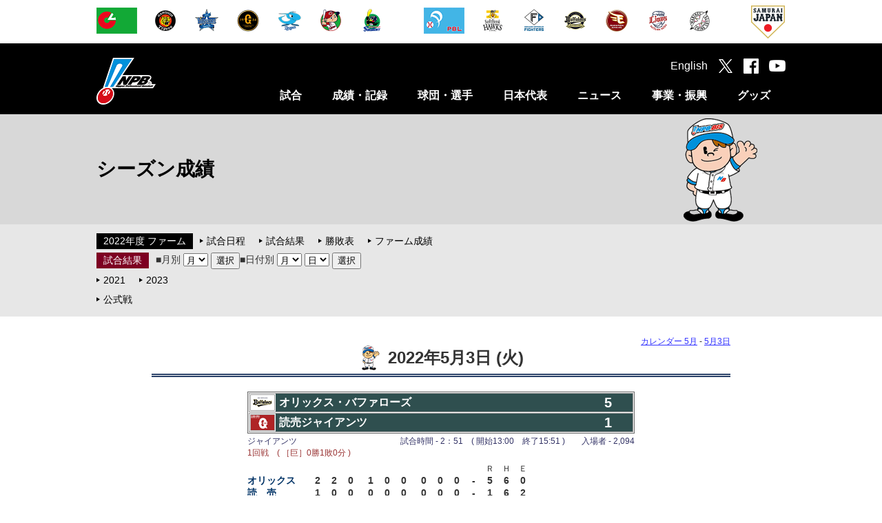

--- FILE ---
content_type: text/html
request_url: https://npb.jp/bis/2022/games/fs2022050301440.html
body_size: 39032
content:
<!DOCTYPE html>
<html lang="ja">
<head>
<!-- Google Tag Manager -->
<script>(function(w,d,s,l,i){w[l]=w[l]||[];w[l].push({'gtm.start':
new Date().getTime(),event:'gtm.js'});var f=d.getElementsByTagName(s)[0],
j=d.createElement(s),dl=l!='dataLayer'?'&l='+l:'';j.async=true;j.src=
'https://www.googletagmanager.com/gtm.js?id='+i+dl;f.parentNode.insertBefore(j,f);
})(window,document,'script','dataLayer','GTM-WS88V3F');</script>
<!-- End Google Tag Manager -->

<meta charset="utf-8">
<meta http-equiv="X-UA-Compatible" content="IE=edge">
<meta name="copyright" content="Nippon Professional Baseball Organization.">
<meta name="author" content="一般社団法人日本野球機構">
<meta name="keywords" content="野球,プロ野球,野球機構,日本野球機構,日本プロフェッショナル野球組織,ＮＰＢ,NPB,セ・リーグ,パ・リーグ,交流戦,日本シリーズ,オールスター">
<meta name="description" content="日本野球機構（NPB）オフィシャルサイト。プロ野球12球団の試合日程・結果や予告先発、ドラフト会議をはじめ、事業・振興に関する情報を掲載。また、オールスター･ゲームや日本シリーズなど主催試合のチケット情報もご覧いただけます。">
<meta name="viewport" content="width=1100">
<meta name="format-detection" content="telephone=no">
<link rel="apple-touch-icon" href="/img/webclip.png">
<link rel="Shortcut Icon" href="/img/favicon.ico" type="image/x-icon">

<!--[if lt IE 9]>
<script src="/common/js/html5shiv.min.js"></script>
<![endif]-->

<script type="text/javascript" src="/common/js/jquery-1.11.3.min.js"></script>
<script type="text/javascript" src="/common/js/jquery.easing.js"></script>
<script type="text/javascript" src="/common/js/jquery.flicksimple.js"></script>
<script type="text/javascript" src="/common/js/common.js"></script>
<script type="text/javascript" src="/common/js/device.js?_2026012901"></script>
<link rel="stylesheet" href="/common/css/format.css" />

	<link rel="stylesheet" href="/common/css/layout.css">
	<link rel="stylesheet" href="/common/css/common.css">
	<link rel="stylesheet" href="/bis/common/css/bis.css">

<!--【BIS用のCSS・スクリプト】-->
<link rel="stylesheet" href="/bis/common/css/games_list.css" type="text/css">
<link rel="stylesheet" href="/bis/common/css/games_detail.css" type="text/css">
<link rel="stylesheet" href="/bis/common/css/navi_season.css" type="text/css">
<script type="text/javascript" src="/bis/common/js/url_jump.js"></script>

	<meta property="og:type" content="article">
	<meta property="og:locale" content="ja_JP">
	<meta property="og:url" content="http://npb.jp/bis/2022/games/fs2022050301440.html">
	<meta property="og:s:site_name" content="NPB.jp 日本野球機構">
	<meta property="og:title" content="2022年5月3日 【ファーム】 試合結果 （読売vsオリックス）">
	<meta property="og:image" content="http://p.npb.jp/img/ogp/default.jpg">
	<meta property="fb:app_id" content="642572735845596">
	<title>2022年5月3日 【ファーム】 試合結果 （読売vsオリックス） | NPB.jp 日本野球機構</title>
<script>
	(function(i,s,o,g,r,a,m){i['GoogleAnalyticsObject']=r;i[r]=i[r]||function(){
				(i[r].q=i[r].q||[]).push(arguments)},i[r].l=1*new Date();a=s.createElement(o),
			m=s.getElementsByTagName(o)[0];a.async=1;a.src=g;m.parentNode.insertBefore(a,m)
	})(window,document,'script','//www.google-analytics.com/analytics.js','ga');

	ga('create', 'UA-71379438-1', 'auto');
	ga('send', 'pageview');

</script>

<!-- Google tag (gtag.js) -->
<script async src="https://www.googletagmanager.com/gtag/js?id=G-XJYGG95SMT"></script>
<script>
  window.dataLayer = window.dataLayer || [];
  function gtag(){dataLayer.push(arguments);}
  gtag('js', new Date());

  gtag('config', 'G-XJYGG95SMT');
</script>
</head>
<body class="page_bis">
	<div id="layout">

<!-- Google Tag Manager (noscript) -->
<noscript><iframe src="https://www.googletagmanager.com/ns.html?id=GTM-WS88V3F"
        height="0" width="0" style="display:none;visibility:hidden"></iframe></noscript>
<!-- End Google Tag Manager (noscript) -->

<header>
  <!-- 試合速報のインクルード取込 ここから -->
  
  <!-- 試合速報のインクルード取込 ここまで -->
  
  <div id="header_team" class="hide_sp">
    <div class="team_list">
      <ul class="league">
        <li><a href="/cl/" onclick="ga('send', 'event', 'header', 'click', this.href);"><img src="//p.npb.jp/img/common/logo/flag_central_s.gif" width="59" height="38" alt="セントラル・リーグ" title="セントラル・リーグ"></a></li>
        <li><a href="http://hanshintigers.jp/" target="_blank" onclick="ga('send', 'event', 'header', 'click', this.href);"><img src="//p.npb.jp/img/common/logo/2026/logo_t_m.gif" width="38" height="38" alt="阪神タイガース" title="阪神タイガース"></a></li>
        <li><a href="http://www.baystars.co.jp/" target="_blank" onclick="ga('send', 'event', 'header', 'click', this.href);"><img src="//p.npb.jp/img/common/logo/2026/logo_db_m.gif" width="38" height="38" alt="横浜DeNAベイスターズ" title="横浜DeNAベイスターズ"></a></li>
        <li><a href="http://www.giants.jp/" target="_blank" onclick="ga('send', 'event', 'header', 'click', this.href);"><img src="//p.npb.jp/img/common/logo/2026/logo_g_m.gif" width="38" height="38" alt="読売ジャイアンツ" title="読売ジャイアンツ"></a></li>
        <li><a href="http://dragons.jp/" target="_blank" onclick="ga('send', 'event', 'header', 'click', this.href);"><img src="//p.npb.jp/img/common/logo/2026/logo_d_m.gif" width="38" height="38" alt="中日ドラゴンズ" title="中日ドラゴンズ"></a></li>        
        <li><a href="http://www.carp.co.jp/" target="_blank" onclick="ga('send', 'event', 'header', 'click', this.href);"><img src="//p.npb.jp/img/common/logo/2026/logo_c_m.gif" width="38" height="38" alt="広島東洋カープ" title="広島東洋カープ"></a></li>
        <li><a href="http://www.yakult-swallows.co.jp/" target="_blank" onclick="ga('send', 'event', 'header', 'click', this.href);"><img src="//p.npb.jp/img/common/logo/2026/logo_s_m.gif" width="38" height="38" alt="東京ヤクルトスワローズ" title="東京ヤクルトスワローズ"></a></li>
      </ul>
      <ul class="league">
        <li><a href="/pl/" onclick="ga('send', 'event', 'header', 'click', this.href);"><img src="//p.npb.jp/img/common/logo/flag_pacific_s.gif" width="59" height="38" alt="パシフィック・リーグ" title="パシフィック・リーグ"></a></li>
        <li><a href="http://www.softbankhawks.co.jp/" target="_blank" onclick="ga('send', 'event', 'header', 'click', this.href);"><img src="//p.npb.jp/img/common/logo/2026/logo_h_m.gif" width="38" height="38" alt="福岡ソフトバンクホークス" title="福岡ソフトバンクホークス"></a></li>
        <li><a href="http://www.fighters.co.jp/" target="_blank" onclick="ga('send', 'event', 'header', 'click', this.href);"><img src="//p.npb.jp/img/common/logo/2026/logo_f_m.gif" width="38" height="38" alt="北海道日本ハムファイターズ" title="北海道日本ハムファイターズ"></a></li>
        <li><a href="http://www.buffaloes.co.jp/" target="_blank" onclick="ga('send', 'event', 'header', 'click', this.href);"><img src="//p.npb.jp/img/common/logo/2026/logo_b_m.gif" width="38" height="38" alt="オリックス・バファローズ" title="オリックス・バファローズ"></a></li>
        <li><a href="http://www.rakuteneagles.jp/" target="_blank" onclick="ga('send', 'event', 'header', 'click', this.href);"><img src="//p.npb.jp/img/common/logo/2026/logo_e_m.gif" width="38" height="38" alt="東北楽天ゴールデンイーグルス" title="東北楽天ゴールデンイーグルス"></a></li>
        <li><a href="http://www.seibulions.jp/" target="_blank" onclick="ga('send', 'event', 'header', 'click', this.href);"><img src="//p.npb.jp/img/common/logo/2026/logo_l_m.gif" width="38" height="38" alt="埼玉西武ライオンズ" title="埼玉西武ライオンズ"></a></li>
        <li><a href="http://www.marines.co.jp/" target="_blank" onclick="ga('send', 'event', 'header', 'click', this.href);"><img src="//p.npb.jp/img/common/logo/2026/logo_m_m.gif" width="38" height="38" alt="千葉ロッテマリーンズ" title="千葉ロッテマリーンズ"></a></li>
      </ul>
      <ul class="samurai">
        <li><a href="http://www.japan-baseball.jp/" target="_blank" onclick="ga('send', 'event', 'header', 'click', this.href);"><img src="//p.npb.jp/img/common/logo/logo_samurai_s.gif" width="49" height="49" alt="侍ジャパン" title="侍ジャパン"></a></li>
      </ul>
    </div>
  </div>
  
  <div id="header_nav">
    <div class="wrap">
      <h1><a href="/">日本野球機構オフィシャルサイト</a></h1>
      <nav>
        <ul>
          <li>
            <a href="/games/" class="js-menuCategory close">試合</a>
            <div class="menu unit">
              <ul>
                <li><a href="/games/">セ・パ公式戦</a></li>
                <li><a href="/announcement/">公示</a></li>
                <li><a href="/interleague/">セ・パ交流戦</a></li>
                <li><a href="/nippons/">日本シリーズ</a></li>
                <li><a href="/allstar/">オールスター・ゲーム</a></li>
                <li><a href="/preseason/">オープン戦</a></li>
                <li><a href="/exhibition/">特別試合</a></li>
              </ul>
              <ul>
                <li><a href="/farm/">ファーム公式戦</a></li>
                <li><a href="/farmchamp/">ファーム日本選手権</a></li>
                <li><a href="/freshas/">フレッシュオールスター・ゲーム</a></li>
                <li><a href="/challenge/">イースタン・リーグ チャレンジ・マッチ</a></li>
                <li><a href="/preseason_farm/">春季教育リーグ</a></li>
                <li><a href="/phoenix/">秋季教育リーグ</a></li>
              </ul>
            </div>
          </li>
          <li>
            <a href="/bis/2025/stats/" class="js-menuCategory close">成績・記録</a>
            <div class="menu unit">
              <ul>
                <li><a href="/bis/2025/stats/">シーズン成績</a></li>
                <li><a href="/award/">表彰選手</a></li>
                <li><a href="/history/">達成記録</a></li>
                <li><a href="/bis/yearly/">年度別成績（1936-2025）</a></li>
                <li><a href="/bis/history/">歴代最高記録（通算記録・シーズン記録）</a></li>
                <li><a href="/stadium/">球場情報</a></li>
                <li><a href="/statistics/">統計データ</a></li>
              </ul>
              <ul>
                <li><a href="/scoring/">野球の記録について</a></li>
              </ul>
            </div>
          </li>
          <li>
            <a href="/teams/" class="js-menuCategory close">球団・選手</a>
            <div class="menu unit">
              <ul>
                <li><a href="/teams/">球団別インデックス</a></li>
                <li><a href="/bis/teams/">選手一覧</a></li>
                <li><a href="/bis/players/">個人年度別成績</a></li>
                <li><a href="/history/register/">プロ野球在籍者名簿</a></li>
                <li><a href="/announcement/">公示</a></li>
                <li><a href="/draft/">ドラフト会議</a></li>
                <li><a href="/camp/">キャンプガイド</a></li>
              </ul>
              <ul>
                <li><a href="/cl/">セントラル・リーグ</a></li>
                <li><a href="/pl/">パシフィック・リーグ</a></li>
                <li><a href="/umpires/">審判員・記録員</a></li>
              </ul>
            </div>
          </li>
          <li>
            <a href="/japan/" class="js-menuCategory close">日本代表</a>
            <div class="menu unit">
              <ul>
                <li><a href="/wbc/">ワールド・ベースボール・クラシック</a></li>
                <li><a href="/premier/">WBSC プレミア12</a></li>
                <li><a href="/olympic/">オリンピック競技大会</a></li>
                <li><a href="/apbc/">アジア プロ野球チャンピオンシップ</a></li>
                <li><a href="/japan/">侍ジャパン強化試合</a></li>
                <li><a href="/japanus/">日米野球</a></li>
                <li><a href="/alljapan/">野球日本代表（その他）</a></li>
              </ul>
              <ul>
                <li><a href="/asia/">アジアシリーズ／日韓クラブCS</a></li>
                <li><a href="/winterleague/">ウインター・リーグ</a></li>
              </ul>
            </div>
          </li>
          <li>
            <a href="/news/npb_all.html" class="js-menuCategory close">ニュース</a>
            <div class="menu unit">
              <ul>
                <li><a href="/news/npb_all.html">NPBニュース</a></li>
                <li><a href="/news/teamnews_all.html">12球団ニュース</a></li>
                <li><a href="/npb/#ctg56">新型コロナウイルス感染症対策</a></li>
                <li><a href="/npb/">NPBからのお知らせ</a></li>
                <li><a href="/event/">プロ野球年間行事日程</a></li>
                <!-- <li><a href="/event/nenkan/">スケジュールカレンダー</a></li> -->
                <li><a href="/video/">NPBムービー</a></li>
              </ul>
            </div>
          </li>
          <li>
            <a href="/promotion/" class="js-menuCategory close">事業・振興</a>
            <div class="menu unit">
              <ul>
                <li><a href="/slogan/">NPBスローガン</a></li>
                <li><a href="/npb/#ctg01">約款・規定</a></li>
                <li><a href="/npb/#ctg02">暴力団等排除活動</a></li>
                <li><a href="/npb/batmakers.html">NPB公認バットメーカー一覧</a></li>
                <li><a href="/anti-doping/">アンチ・ドーピング</a></li>
                <li><a href="/rookie/">新人選手研修会</a></li>
                <li><a href="/secondcareer/">セカンドキャリア</a></li>
              </ul>
              <ul>
                <li><a href="/npb/kaifuku.html">学生野球資格回復制度</a></li>
                <li><a href="/umpireschool/">NPBアンパイア・スクール</a></li>
                <li><a href="/promotion/">野球振興</a></li>
                <li><a href="/junior/">NPBジュニアトーナメント</a></li>
                <li><a href="/girls/">NPBガールズトーナメント</a></li>
                <li><a href="/npb/#ctg21">東日本大震災復興支援</a></li>
                <li><a href="/bbfesta/">ベースボールフェスタ</a></li>
              </ul>
              <ul>
                <li><a href="/auction/">チャリティーオークション</a></li>
                <li><a href="/gbp/">NPB Green Baseball Project</a></li>
                <li><a href="/cool/">環境貢献活動</a></li>
                <li><a href="/esports/">eスポーツ</a></li>
                <li><a href="/kyogikai/">日本野球協議会</a></li>
                <li><a href="/archives/">アーカイブ</a></li>
              </ul>
            </div>
          </li>
          <li>
            <a href="http://shop.npb.or.jp/npbshop/ad.html?ccd=t10092408" class="js-menuCategory close" target="_blank" onclick="ga('send', 'event', 'menu', 'click', this.href);">グッズ</a>
            <div class="menu unit">
              <ul>
                <li><a href="/books/">グッズ・書籍のご案内</a></li>
                <li><a href="/game/">承認ゲームメーカー</a></li>
                <li><a href="http://shop.npb.or.jp/npbshop/ad.html?ccd=t10092408" target="_blank" onclick="ga('send', 'event', 'gd_menu', 'click', this.href);">NPBオフィシャルオンラインショップ</a></li>
              </ul>
            </div>
          </li>
        </ul>
      </nav>
      <div class="social">
        <ul>
          <li><a href="/eng/">English</a></li>
          <li class="tw"><a href="https://twitter.com/npb" target="_blank" onclick="ga('send', 'event', 'header', 'click', this.href);"></a></li>
          <li class="fb"><a href="https://www.facebook.com/npb.official/" target="_blank" onclick="ga('send', 'event', 'header', 'click', this.href);"></a></li>
          <li class="yt"><a href="https://www.youtube.com/@NPB.official" target="_blank" onclick="ga('send', 'event', 'header', 'click', this.href);"></a></li>
          <li class="sp_menu hide_pc" id="sp_menu"><a href="#"></a></li>
        </ul>
      </div>
    </div>
  </div>
</header>

<script>
  if ( Math.random() > 0.5 ) {
    $("h1").addClass("sh");
  }
  else {
    $("h1").addClass("kd");
  }
  
  if ( ua.isSP ) {
    
    $(".js-menuCategory").on("click", function(){
      if ( $(this).hasClass("open") ) {
        $(this).removeClass("open");
        $(this).next().stop().slideUp(400);
      }
      else {
        $(this).addClass("open");
        $(this).next().stop().slideDown(400);
      }
      
      return false;
    });
  }
</script>


<h2 class="cate_bis">
		<span>シーズン成績<span class="hide_sp" id="h2_right"><img src="/img/bis/boy1.png" alt=""></span></span>
</h2>
<!--【サイドメニュー】-->
<!-- * ***** メニュー ********************************************** * --><nav class="third_menu">
	<div class="wrap">
		<div class="third_menu_ttl hide_pc">サブメニュー</div>
		<dl class="unit_std">
			<dt class="st_black"><a href="/bis/2022/stats/index_farm.html">2022年度 ファーム</a></dt>
			<dd>
				<ul>
					<li><a href="/farm/2022/schedule.html">試合日程</a></li>
					<li><a href="/bis/2022/games/index_farm.html">試合結果</a></li>
					<li><a href="/bis/2022/standings/index_farm.html">勝敗表</a></li>
					<li><a href="/bis/2022/stats/index_farm.html">ファーム成績</a></li>
				</ul>
			</dd>
		</dl>

		<dl class="unit_std unit_bt">
			<dt class="st_red"><span>試合結果</span></dt>
			<dd>
				<form name="month" class="navifm">
					■月別
					<select name="month">
						<option value="#">月</option>
						<option value="04">03</option>
						<option value="04">04</option>
						<option value="05">05</option>
						<option value="06">06</option>
						<option value="07">07</option>
						<option value="08">08</option>
						<option value="09">09</option>
						<option value="10">10</option>
					</select>
					<input type="button" value="選択" onclick="CalendarJump(11)">
				</form>
			</dd>
			<dd>
				<form name="date" class="navifm">
					■日付別
					<select name="month">
						<option value="#">月</option>
						<option value="03">03</option>
						<option value="04">04</option>
						<option value="05">05</option>
						<option value="06">06</option>
						<option value="07">07</option>
						<option value="08">08</option>
						<option value="09">09</option>
						<option value="10">10</option>
					</select>
					<select name="day">
						<option value="#">日</option>
						<option value="01">01</option>
						<option value="02">02</option>
						<option value="03">03</option>
						<option value="04">04</option>
						<option value="05">05</option>
						<option value="06">06</option>
						<option value="07">07</option>
						<option value="08">08</option>
						<option value="09">09</option>
						<option value="10">10</option>
						<option value="11">11</option>
						<option value="12">12</option>
						<option value="13">13</option>
						<option value="14">14</option>
						<option value="15">15</option>
						<option value="16">16</option>
						<option value="17">17</option>
						<option value="18">18</option>
						<option value="19">19</option>
						<option value="20">20</option>
						<option value="21">21</option>
						<option value="22">22</option>
						<option value="23">23</option>
						<option value="24">24</option>
						<option value="25">25</option>
						<option value="26">26</option>
						<option value="27">27</option>
						<option value="28">28</option>
						<option value="29">29</option>
						<option value="30">30</option>
						<option value="31">31</option>
					</select>
					<input type="button" value="選択" onclick="DateJump(11)">
				</form>
			</dd>
		</dl>
		<dl class="unit_std unit_bt">
			<dd>
				<ul>
					<li class="prev"><a href="/bis/2021/games/index_farm.html">2021</a></li>
					<li class="next"><a href="/bis/2023/games/index_farm.html">2023</a></li>
				</ul>
			</dd>
		</dl>
		<dl class="unit_std unit_bt">
			<dd>
				<ul>
					<li><a href="./">公式戦</a></li>
				</ul>
			</dd>
		</dl>
	</div>
</nav><!-- * *****/メニュー ********************************************** * -->
		<div class="contents">
<!--【メインコンテンツ】-->
<!-- * ***** コンテンツ ******************************************** * --><!-- -&#45;-&#45;-&#45;-&#45;-&#45;-&#45;-&#45;-&#45;-&#45;-&#45;-&#45;-&#45;-&#45;-&#45;-&#45;-&#45;-&#45;-&#45;-&#45;-&#45;-&#45;-&#45;- --><div id="gmdivmain"><div id="gmdivheader"><div id="gmcalink"><a href="/bis/2022/calendar/index_farm_05.html">カレンダー 5月</a> - <a href="fgm20220503.html">5月3日</a></div><div id="gmdivtitle"><h1><a href="fgm20220503.html"><img alt="2022年5月3日 (火)" border="0" height="36" src="/bis/images/biskun_std1_s.gif" width="36" /></a> 2022年5月3日 (火)</h1></div><div><img class="gmlinedetail" src="/bis/images/line_season.gif" /></div></div><div align="center" id="gmdivcontents"><div id="gmdivline"><table border="0" cellpadding="0" cellspacing="0" class="gmtblcontents"><tr><td><div id="gmdivscore"><table border="0" cellpadding="1" cellspacing="1" class="gmcolorsub" width="100%"><tr><td class="gmcolormain"><table border="0" cellpadding="1" cellspacing="0" width="100%"><tr class="contentsInter"><td class="flagteam"><img class="flagdetails" src="/bis/images/flag2022_b_2l.gif" /></td><td class="contentshdname">オリックス・バファローズ</td><td class="gmboxrun">5</td></tr></table></td></tr><tr><td class="gmcolormain"><table border="0" cellpadding="1" cellspacing="0" width="100%"><tr class="contentsInter"><td class="flagteam"><img class="flagdetails" src="/bis/images/flag2022_g_2l.gif" /></td><td class="contentshdname">読売ジャイアンツ</td><td class="gmboxrun">1</td></tr></table></td></tr></table></div><div id="gmdivinfo"><table border="0" cellpadding="0" cellspacing="0" width="100%"><tr><td>ジャイアンツ</td><td align="right">試合時間 - 2：51　( 開始13:00　終了15:51 )　　入場者 - 2,094</td></tr></table><div class="gmdivnumber">1回戦　( ［巨］0勝1敗0分 )</div></div><div id="gmdivresult"><table border="0" cellpadding="0" cellspacing="0"><tr><td class="gmscorettl" colspan="13"><br /></td><td class="gmscorettl">Ｒ</td><td class="gmscorettl">Ｈ</td><td class="gmscorettl">Ｅ</td></tr><tr><td class="gmscoreteam">オリックス</td><td class="gmscore">2</td><td class="gmscore">2</td><td class="gmscore">0</td><td class="gmscspan"><br /></td><td class="gmscore">1</td><td class="gmscore">0</td><td class="gmscore">0</td><td class="gmscspan"><br /></td><td class="gmscore">0</td><td class="gmscore">0</td><td class="gmscore">0</td><td align="center" class="gmscore">-</td><td align="center" class="gmscore">5</td><td align="center" class="gmscore">6</td><td align="center" class="gmscore">0</td></tr><tr><td class="gmscoreteam">読　売</td><td class="gmscore">1</td><td class="gmscore">0</td><td class="gmscore">0</td><td class="gmscspan"><br /></td><td class="gmscore">0</td><td class="gmscore">0</td><td class="gmscore">0</td><td class="gmscspan"><br /></td><td class="gmscore">0</td><td class="gmscore">0</td><td class="gmscore">0</td><td align="center" class="gmscore">-</td><td align="center" class="gmscore">1</td><td align="center" class="gmscore">6</td><td align="center" class="gmscore">2</td></tr></table></div><div id="gmdivpit"><table border="0" cellpadding="0" cellspacing="0"><tr><td class="gmresunm">勝投手 ：</td><td class="gmresults">椋木 ( 1勝0敗 )</td></tr><tr><td class="gmresunm">敗投手 ：</td><td class="gmresults">山本 ( 2勝1敗 )</td></tr></table></div><div id="gmdivhr"><table border="0" cellpadding="0" cellspacing="0"><tr valign="top"><td class="gmresunm" nowrap="nowrap">本塁打 ：</td><td class="gmresults">［オ］ 中川圭 1号 ( 1回2点 山本 )</td></tr><tr valign="top"><td class="gmresunm"><br /></td><td class="gmresults">［オ］ 大下 1号 ( 2回1点 山本 )</td></tr><tr valign="top"><td class="gmresunm"><br /></td><td class="gmresults">［オ］ 平野大 2号 ( 2回1点 山本 ), 3号 ( 4回1点 山本 )</td></tr><tr valign="top"><td class="gmresunm"><br /></td><td class="gmresults">［巨］ 中田 3号 ( 1回1点 山﨑颯 )</td></tr></table></div></td></tr></table></div><div id="gmdivtbl"><table border="0" cellpadding="1" cellspacing="1" class="gmcolormain"><tr valign="top"><td class="gmcolorsub"><table border="0" cellpadding="1" cellspacing="0" class="gmtbltop"><tr><td class="gmcolormain"><table border="0" cellpadding="1" cellspacing="0" width="100%"><tr><td class="flagteam2"><img class="flagDetails2" src="/bis/images/flag2022_b_2m.gif" /></td><td class="gmtblteam">オリックス</td></tr></table></td></tr></table></td><td class="gmcolorsub"><table border="0" cellpadding="1" cellspacing="0" class="gmtbltop"><tr><td class="gmcolormain"><table border="0" cellpadding="1" cellspacing="0" width="100%"><tr><td class="flagteam2"><img class="flagDetails2" src="/bis/images/flag2022_g_2m.gif" /></td><td class="gmtblteam">読　売</td></tr></table></td></tr></table></td></tr><tr valign="top"><td class="gmcolorsub"><table border="0" cellpadding="1" cellspacing="2" class="gmtbltop"><tr class="gmstats"><th class="gmhdpos"><br /></th><th align="left"><br /></th><th class="gmhdbmn">打<br />数</th><th class="gmhdbmn">安<br />打</th><th class="gmhdbmn">打<br />点</th><th class="gmhdbmn">四<br />球</th><th class="gmhdbmn">死<br />球</th><th class="gmhdbmn">三<br />振</th></tr><tr class="gmstats"><td>(遊)</td><td align="left" nowrap="nowrap">宜保</td><td>5</td><td>0</td><td>0</td><td>0</td><td>0</td><td>1</td></tr><tr class="gmstats"><td>(中)</td><td align="left" nowrap="nowrap">渡部</td><td>3</td><td>0</td><td>0</td><td>2</td><td>0</td><td>1</td></tr><tr class="gmstats"><td>(二)</td><td align="left" nowrap="nowrap">太田</td><td>3</td><td>0</td><td>0</td><td>2</td><td>0</td><td>0</td></tr><tr class="gmstats"><td>(一)</td><td align="left" nowrap="nowrap">中川圭</td><td>4</td><td>2</td><td>2</td><td>0</td><td>0</td><td>1</td></tr><tr class="gmstats"><td>(三)</td><td align="left" nowrap="nowrap">園部</td><td>4</td><td>0</td><td>0</td><td>0</td><td>0</td><td>2</td></tr><tr class="gmstats"><td>(指)</td><td align="left" nowrap="nowrap">大下</td><td>4</td><td>1</td><td>1</td><td>0</td><td>0</td><td>1</td></tr><tr class="gmstats"><td>(左)</td><td align="left" nowrap="nowrap">平野大</td><td>4</td><td>3</td><td>2</td><td>0</td><td>0</td><td>1</td></tr><tr class="gmstats"><td>(捕)</td><td align="left" nowrap="nowrap">福永</td><td>4</td><td>0</td><td>0</td><td>0</td><td>0</td><td>1</td></tr><tr class="gmstats"><td>捕</td><td align="left" nowrap="nowrap">松井</td><td>0</td><td>0</td><td>0</td><td>0</td><td>0</td><td>0</td></tr><tr class="gmstats"><td>(右)</td><td align="left" nowrap="nowrap">元</td><td>3</td><td>0</td><td>0</td><td>0</td><td>1</td><td>3</td></tr></table></td><td class="gmcolorsub"><table border="0" cellpadding="1" cellspacing="2" class="gmtbltop"><tr class="gmstats"><th class="gmhdpos"><br /></th><th align="left"><br /></th><th class="gmhdbmn">打<br />数</th><th class="gmhdbmn">安<br />打</th><th class="gmhdbmn">打<br />点</th><th class="gmhdbmn">四<br />球</th><th class="gmhdbmn">死<br />球</th><th class="gmhdbmn">三<br />振</th></tr><tr class="gmstats"><td>(二)</td><td align="left" nowrap="nowrap">増田陸</td><td>3</td><td>0</td><td>0</td><td>1</td><td>0</td><td>1</td></tr><tr class="gmstats"><td>(遊)</td><td align="left" nowrap="nowrap">若林</td><td>3</td><td>1</td><td>0</td><td>1</td><td>0</td><td>1</td></tr><tr class="gmstats"><td>(指)</td><td align="left" nowrap="nowrap">中田</td><td>4</td><td>1</td><td>1</td><td>0</td><td>0</td><td>3</td></tr><tr class="gmstats"><td>(左)</td><td align="left" nowrap="nowrap">ウィーラー</td><td>3</td><td>1</td><td>0</td><td>1</td><td>0</td><td>0</td></tr><tr class="gmstats"><td>(一)</td><td align="left" nowrap="nowrap">北村</td><td>4</td><td>0</td><td>0</td><td>0</td><td>0</td><td>0</td></tr><tr class="gmstats"><td>(中)</td><td align="left" nowrap="nowrap">岡田</td><td>3</td><td>0</td><td>0</td><td>1</td><td>0</td><td>1</td></tr><tr class="gmstats"><td>(捕)</td><td align="left" nowrap="nowrap">喜多</td><td>3</td><td>0</td><td>0</td><td>0</td><td>0</td><td>0</td></tr><tr class="gmstats"><td>打</td><td align="left" nowrap="nowrap">坂本勇</td><td>1</td><td>0</td><td>0</td><td>0</td><td>0</td><td>1</td></tr><tr class="gmstats"><td>(三)</td><td align="left" nowrap="nowrap">菊田</td><td>3</td><td>3</td><td>0</td><td>0</td><td>0</td><td>0</td></tr><tr class="gmstats"><td>(右)</td><td align="left" nowrap="nowrap">平間</td><td>2</td><td>0</td><td>0</td><td>0</td><td>0</td><td>0</td></tr><tr class="gmstats"><td>打右</td><td align="left" nowrap="nowrap">石川</td><td>1</td><td>0</td><td>0</td><td>0</td><td>0</td><td>1</td></tr></table></td></tr><tr valign="top"><td class="gmcolorsub"><table border="0" cellpadding="1" cellspacing="2" class="gmtbltop"><tr class="gmstats"><th class="gmhdpos"><br /></th><th align="left"><br /></th><th align="right" class="gmhdbmn">投<br />回</th><th class="gmhdip2"><br /></th><th class="gmhdbmn">打<br />者</th><th class="gmhdbmn">安<br />打</th><th class="gmhdbmn">四<br />球</th><th class="gmhdbmn">死<br />球</th><th class="gmhdbmn">三<br />振</th><th class="gmhdbmn">自<br />責</th></tr><tr class="gmstats"><td><br /></td><td align="left" nowrap="nowrap">山﨑颯</td><td align="right">2</td><td align="left"><br /></td><td>7</td><td>2</td><td>1</td><td>0</td><td>0</td><td>1</td></tr><tr class="gmstats"><td>○</td><td align="left" nowrap="nowrap">椋木</td><td align="right">3</td><td align="left"><br /></td><td>11</td><td>2</td><td>0</td><td>0</td><td>3</td><td>0</td></tr><tr class="gmstats"><td><br /></td><td align="left" nowrap="nowrap">漆原</td><td align="right">1</td><td align="left"><br /></td><td>5</td><td>1</td><td>2</td><td>0</td><td>1</td><td>0</td></tr><tr class="gmstats"><td><br /></td><td align="left" nowrap="nowrap">山田</td><td align="right">1</td><td align="left"><br /></td><td>4</td><td>1</td><td>0</td><td>0</td><td>2</td><td>0</td></tr><tr class="gmstats"><td><br /></td><td align="left" nowrap="nowrap">黒木</td><td align="right">1</td><td align="left"><br /></td><td>4</td><td>0</td><td>1</td><td>0</td><td>1</td><td>0</td></tr><tr class="gmstats"><td><br /></td><td align="left" nowrap="nowrap">張</td><td align="right">1</td><td align="left"><br /></td><td>3</td><td>0</td><td>0</td><td>0</td><td>1</td><td>0</td></tr></table></td><td class="gmcolorsub"><table border="0" cellpadding="1" cellspacing="2" class="gmtbltop"><tr class="gmstats"><th class="gmhdpos"><br /></th><th align="left"><br /></th><th align="right" class="gmhdbmn">投<br />回</th><th class="gmhdip2"><br /></th><th class="gmhdbmn">打<br />者</th><th class="gmhdbmn">安<br />打</th><th class="gmhdbmn">四<br />球</th><th class="gmhdbmn">死<br />球</th><th class="gmhdbmn">三<br />振</th><th class="gmhdbmn">自<br />責</th></tr><tr class="gmstats"><td>●</td><td align="left" nowrap="nowrap">山本</td><td align="right">6</td><td align="left"><br /></td><td>28</td><td>5</td><td>3</td><td>1</td><td>7</td><td>5</td></tr><tr class="gmstats"><td><br /></td><td align="left" nowrap="nowrap">堀岡</td><td align="right">2</td><td align="left"><br /></td><td>8</td><td>1</td><td>0</td><td>0</td><td>3</td><td>0</td></tr><tr class="gmstats"><td><br /></td><td align="left" nowrap="nowrap">笠島</td><td align="right">1</td><td align="left"><br /></td><td>3</td><td>0</td><td>1</td><td>0</td><td>1</td><td>0</td></tr></table></td></tr></table></div></div><div><img class="gmlinedetail" src="/bis/images/line_season.gif" /></div><!-- -&#45;-&#45;-&#45;-&#45;-&#45;-&#45;-&#45;-&#45;-&#45;-&#45;-&#45;-&#45;-&#45;-&#45;-&#45;-&#45;-&#45;-&#45;-&#45;-&#45;-&#45;-&#45;- --></div><!-- * *****/コンテンツ ******************************************** * -->
		</div>


<!-- 250904 ボタン追加 -->
<button id="js-pagetop" class="btn-pagetop"><span class="btn-pagetop__arrow"></span></button>
<!-- /250904 ボタン追加 -->

<footer>
<div id="footer_team">
    <div class="team_list">
        <ul class="league">
            <li><a href="/cl/" onclick="ga('send', 'event', 'footer', 'click', this.href);"><img src="//p.npb.jp/img/common/logo/flag_central_s.gif" width="59" height="38" alt="セントラル・リーグ" title="セントラル・リーグ"></a></li>
            <li><a href="http://hanshintigers.jp/" target="_blank" onclick="ga('send', 'event', 'footer', 'click', this.href);"><img src="//p.npb.jp/img/common/logo/2026/logo_t_m.gif" width="38" height="38" alt="阪神タイガース" title="阪神タイガース"></a></li>
            <li><a href="http://www.baystars.co.jp/" target="_blank" onclick="ga('send', 'event', 'footer', 'click', this.href);"><img src="//p.npb.jp/img/common/logo/2026/logo_db_m.gif" width="38" height="38" alt="横浜DeNAベイスターズ" title="横浜DeNAベイスターズ"></a></li>
            <li><a href="http://www.giants.jp/" target="_blank" onclick="ga('send', 'event', 'footer', 'click', this.href);"><img src="//p.npb.jp/img/common/logo/2026/logo_g_m.gif" width="38" height="38" alt="読売ジャイアンツ" title="読売ジャイアンツ"></a></li>
            <li><a href="http://dragons.jp/" target="_blank" onclick="ga('send', 'event', 'footer', 'click', this.href);"><img src="//p.npb.jp/img/common/logo/2026/logo_d_m.gif" width="38" height="38" alt="中日ドラゴンズ" title="中日ドラゴンズ"></a></li>
            <li><a href="http://www.carp.co.jp/" target="_blank" onclick="ga('send', 'event', 'footer', 'click', this.href);"><img src="//p.npb.jp/img/common/logo/2026/logo_c_m.gif" width="38" height="38" alt="広島東洋カープ" title="広島東洋カープ"></a></li>
            <li><a href="http://www.yakult-swallows.co.jp/" target="_blank" onclick="ga('send', 'event', 'footer', 'click', this.href);"><img src="//p.npb.jp/img/common/logo/2026/logo_s_m.gif" width="38" height="38" alt="東京ヤクルトスワローズ" title="東京ヤクルトスワローズ"></a></li>   
        </ul>
        <ul class="league">
            <li><a href="/pl/" onclick="ga('send', 'event', 'footer', 'click', this.href);"><img src="//p.npb.jp/img/common/logo/flag_pacific_s.gif" width="59" height="38" alt="パシフィック・リーグ" title="パシフィック・リーグ"></a></li>
            <li><a href="http://www.softbankhawks.co.jp/" target="_blank" onclick="ga('send', 'event', 'footer', 'click', this.href);"><img src="//p.npb.jp/img/common/logo/2026/logo_h_m.gif" width="38" height="38" alt="福岡ソフトバンクホークス" title="福岡ソフトバンクホークス"></a></li>
            <li><a href="http://www.fighters.co.jp/" target="_blank" onclick="ga('send', 'event', 'footer', 'click', this.href);"><img src="//p.npb.jp/img/common/logo/2026/logo_f_m.gif" width="38" height="38" alt="北海道日本ハムファイターズ" title="北海道日本ハムファイターズ"></a></li>
            <li><a href="http://www.buffaloes.co.jp/" target="_blank" onclick="ga('send', 'event', 'footer', 'click', this.href);"><img src="//p.npb.jp/img/common/logo/2026/logo_b_m.gif" width="38" height="38" alt="オリックス・バファローズ" title="オリックス・バファローズ"></a></li>
            <li><a href="http://www.rakuteneagles.jp/" target="_blank" onclick="ga('send', 'event', 'footer', 'click', this.href);"><img src="//p.npb.jp/img/common/logo/2026/logo_e_m.gif" width="38" height="38" alt="東北楽天ゴールデンイーグルス" title="東北楽天ゴールデンイーグルス"></a></li>
            <li><a href="http://www.seibulions.jp/" target="_blank" onclick="ga('send', 'event', 'footer', 'click', this.href);"><img src="//p.npb.jp/img/common/logo/2026/logo_l_m.gif" width="38" height="38" alt="埼玉西武ライオンズ" title="埼玉西武ライオンズ"></a></li>
            <li><a href="http://www.marines.co.jp/" target="_blank" onclick="ga('send', 'event', 'footer', 'click', this.href);"><img src="//p.npb.jp/img/common/logo/2026/logo_m_m.gif" width="38" height="38" alt="千葉ロッテマリーンズ" title="千葉ロッテマリーンズ"></a></li>
        </ul>
        <ul class="samurai">
            <li><a href="http://www.japan-baseball.jp/" target="_blank" onclick="ga('send', 'event', 'footer', 'click', this.href);"><img src="//p.npb.jp/img/common/logo/logo_samurai_s.gif" width="49" height="49" alt="侍ジャパン" title="侍ジャパン"></a></li>
        </ul>
    </div>
</div>
  
<div class="footer_box">
    <div class="wrap" id="footer_npb">
        <div class="footer_inner_1">
            <div class="footer_logo"><img src="//p.npb.jp/img/footer/logo_npb_footer.gif" width="377" height="37" alt="日本野球機構" title="日本野球機構"></div>
        </div>
        <!-- <hr class="hide_sp"> -->
        <div class="footer_inner_2">
            <ul class="footer_link">
                <li><a href="/organization/">一般社団法人日本野球機構について</a></li>
                <li><a href="/recruit/">採用情報</a></li>
                <li><a href="/policy/">プライバシーポリシー</a></li>
                <li><a href="/form/inquiry/">お問い合わせ</a></li>
                <li><a href="/form/opinionbox/">ご意見箱</a></li>
                <li><a href="/mailmaga/">メールマガジン</a></li>
                <li><a href="/social/">ソーシャルメディア</a></li>
                <li><a href="/sitemap/">サイトマップ</a></li>
            </ul>
        </div>
        <div class="footer_inner_3">
            <div class="copyright">Copyright (C) 1996-2026 Nippon Professional Baseball Organization. All Rights Reserved.<br>掲載の情報、画像、映像等の二次利用および無断転載を固く禁じます。</div>
        </div>
    </div>
</div>

</footer>

	</div>
</body>
</html>

--- FILE ---
content_type: text/css
request_url: https://npb.jp/bis/common/css/games_list.css
body_size: 2662
content:
@charset "UTF-8";

.Nothing1 {
	font-size: 16px;
	font-weight: bold;
}
.gmcolormain {
	background: #999999;
	text-align: left;
}
.gmcolorsub {
	background: #FFFFFF;
}
#gmdivmain {
}
#gmdivheader {
	margin-bottom: 10px;
}
#gmcalink {
	font-size: 12px;
	text-align: right;
}
.contents #gmcalink a {
	font-size: 12px;
}
#gmdivtitle {
	text-align: center;
	margin-bottom: 5px;
}
#gmdivtitle h1 {
	text-align: center;
}
#gmpvnext {
	margin-bottom: 5px;
	font-size: 12px;
}
#gmpvnext table {
	margin: 0 auto;
	text-align: left;
}
#gmpvnext td {
	font-size: 12px;
	vertical-align: middle;
}
.gmpvnxlink {
	width: 130px;
	padding-left: 6px;
	padding-rigth: 6px;
	vertical-align: bottom;
}
.gmlinedetail {
	width: 100%;
	height: 5px;
	border: none;
}
#gmdivlist {
}
.gmdivsublist {
}
.gmdivsublist > table {
	border-collapse: separate;
	border-spacing: 5px;
}
.logoMarkleague {
	width: 36px;
	background: #FFFFFF;
}
.logoMarkDetails {
	width: 36px;
	height: 24px;
	border: none;
}
.petMarkteam {
	width: 40px;
	text-align: center;
	vertical-align: top;
}
.petMarkDetails {
	width: 40px;
	height: 40px;
	border: none;
}
.contentshdname {
	padding: 0 5px !important;
	font-size: 16px;
	font-weight: bold;
	color: #FFFFFF;
}
.contentskind {
	padding: 1px;
	background: #999999;
}
.contentskind > table {
	border-collapse: separate;
	border-spacing: 1px;
}
.contentskind > table td {
	vertical-align: middle;
}
.contentsgame {
	padding-right: 20px;
	padding-left: 20px;
	padding-top: 10px;
}
.contentsgame table {
	text-align: left;
}
.contentsTeam {
	padding: 0 5px;
	font-size: 12px;
	width: 100px;
	line-height: 200%;
}
.contentsRuns {
	font-size: 16px;
	font-weight: bold;
	width: 20px;
}
.contentsvs {
	font-size: 12px;
}
.contentsinfo {
	font-size: 12px;
	vertical-align: top;
	height: 50px;
	padding-left: 10px;
}
.contentsdh {
	text-align: right;
}
.contentsMain {
	padding-left: 5px;
	padding-top: 5px;
}
.position01 {
	text-align: center;
	font-weight: bold;
}
.position02 {
	text-align: center;
}
.position03 {
	text-align: center;
	padding-right: 70px;
}
.contentsCentral {
	background: seagreen;
}
.contentsPacific {
	background: steelblue;
}
.contentsEastern {
	background: DarkSlateBlue;
}
.contentsWestern {
	background: steelblue;
}
.contentsInter {
	background: DarkSlateGray;
}
.contentsOpen {
	background: Teal;
}
.contentsNippons {
	background: IndianRed;
}
.contentsFarms {
	background: IndianRed;
}
.contentsAsia {
	background: IndianRed;
}
.contentsAllstar {
	background: IndianRed;
}
.contentsJpnfor {
	background: IndianRed;
}
.contentsFresh {
	background: IndianRed;
}
.contentsCharity {
	background: Teal;
}
.contentsMlbpre {
	background: Teal;
}


--- FILE ---
content_type: text/css
request_url: https://npb.jp/bis/common/css/games_detail.css
body_size: 2118
content:
@charset "UTF-8";

#gmdivcontents {
}
.gmtblcontents {
}
#gmdivline table {
	text-align: left;
}
#gmdivscore {
	width: 560px;
	margin-bottom: 2px;
	background: #666666;
	padding: 1px;
}
#gmdivscore > table {
	border-collapse: separate;
	border-spacing: 1px;
}
#gmdivscore > table td {
	padding: 1px;
	vertical-align: middle;
}
.gmboxrun {
	font-size: 20px;
	font-weight: bold;
	text-align: center;
	width: 70px;
	color: #ffffff;
}
#gmdivinfo {
	margin-top: 5px;
	margin-bottom: 10px;
	font-size: 12px;
	width: 100%;
}
#gmdivinfo td {
	font-size: 12px;
	color: #333366;
}
#gmdivinfo td.gmout {
	font-size: 12px;
	color: #cc0000;
}
.gmdivnumber {
	margin-top: 5px;
	color: #993333;
	text-align: left;
}
#gmdivresult {
	margin-bottom: 20px;
	width: 100%;
}
#gmdivresult td {
	line-height: 1.3;
}
.gmscorettl {
	font-size: 12px;
	text-align: center;
}
.gmscoreteam {
	font-size: 14px;
	font-weight: bold;
	padding-right: 20px;
	line-height: 120%;
	color: #003366;
}
.gmscore {
	font-size: 14px;
	font-weight: bold;
	width: 24px;
	text-align: center;
}
.gmscspan {
	width: 5px;
	font-size: 10px;
}
.gmresults {
	font-size: 12px;
	line-height: 120%;
}
.gmresunm {
	font-size: 12px;
	line-height: 120%;
	text-align: right;
	padding-right: 2px;
}
#gmdivpit,
#gmdivhr,
#gmdivtbl {
	margin-bottom: 20px;
}
#gmdivpit td,
gmdivhr td,
#gmdivtbl td {
	line-height: 1.3;
}
#gmdivtbl > table {
	text-align: left;
	border-collapse: separate;
	border-spacing: 1px;
}
#gmdivtbl .gmcolorsub {
	padding: 1px;
}
#gmdivtbl .gmcolormain td {
	padding: 1px;
}
.gmtbltop {
	width: 280px;
}
.gmtblteam {
	color: #FFFFFF;
	padding-left: 40px;
	font-weight: bold;
	font-size: 14px;
	background: #333333;
}
.gmstats {
	font-size: 12px;
	text-align: center;
	vertical-align: top;
}
.gmstats th, .gmstats td {
	padding: 3px;
}
.gmhdpos {
	width: 70px;
}
.gmhdbmn {
	width: 16px;
}
.gmhdip2 {
	width: 10px;
	font-size: 12px;
}
.flagteam {
	width: 36px;
	background: #ffffff;
}
.flagDetails {
	width: 36px;
	height: 24px;
	border: none;
}
.flagteam2 {
	width: 30px;
	background: #ffffff;
}
.flagDetails2 {
	width: 30px;
	height: 20px;
	border: none;
}
